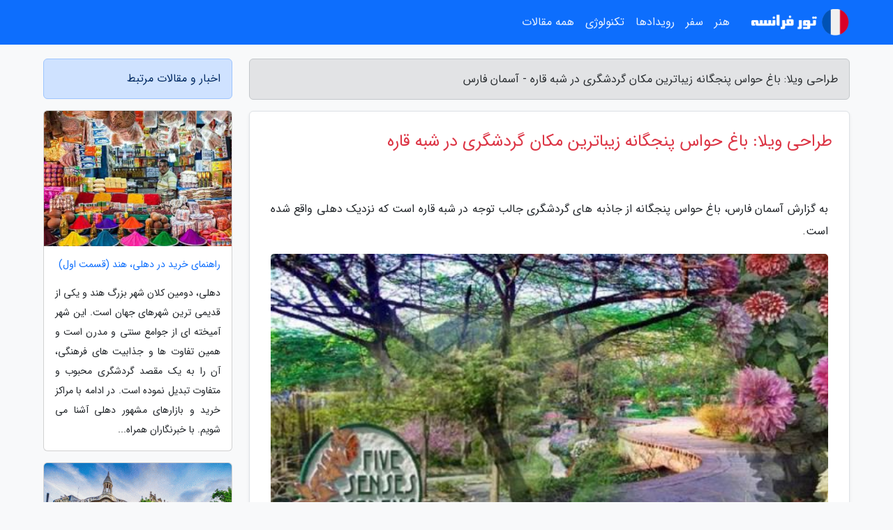

--- FILE ---
content_type: text/html; charset=UTF-8
request_url: https://asemanfars.ir/post/%D8%A8%D8%A7%D8%BA-%D8%AD%D9%88%D8%A7%D8%B3-%D9%BE%D9%86%D8%AC%DA%AF%D8%A7%D9%86%D9%87-%D8%B2%DB%8C%D8%A8%D8%A7%D8%AA%D8%B1%DB%8C%D9%86-%D9%85%DA%A9%D8%A7%D9%86-7110
body_size: 6382
content:
<!doctype html>
<html dir="rtl">
<head prefix="og: http://ogp.me/ns# fb: http://ogp.me/ns/fb# article: http://ogp.me/ns/article#">
<meta charset="utf-8" >
<title>طراحی ویلا: باغ حواس پنجگانه زیباترین مکان گردشگری در شبه قاره - آسمان فارس</title>
<meta name="robots" content="index" >
<link rel="canonical" href="https://asemanfars.ir/post/%D8%A8%D8%A7%D8%BA-%D8%AD%D9%88%D8%A7%D8%B3-%D9%BE%D9%86%D8%AC%DA%AF%D8%A7%D9%86%D9%87-%D8%B2%DB%8C%D8%A8%D8%A7%D8%AA%D8%B1%DB%8C%D9%86-%D9%85%DA%A9%D8%A7%D9%86-7110" >
<meta property="og:url" content="https://asemanfars.ir/post/%D8%A8%D8%A7%D8%BA-%D8%AD%D9%88%D8%A7%D8%B3-%D9%BE%D9%86%D8%AC%DA%AF%D8%A7%D9%86%D9%87-%D8%B2%DB%8C%D8%A8%D8%A7%D8%AA%D8%B1%DB%8C%D9%86-%D9%85%DA%A9%D8%A7%D9%86-7110" >
	
<meta http-equiv="X-UA-Compatible" content="IE=edge">
<meta name="viewport" content="width=device-width, initial-scale=1.0" >	
<link rel="stylesheet" href="/module/template/framework/css/bootstrap.rtl.min.css" type="text/css" >
<link rel="stylesheet" type="text/css" href="/module/template/framework/css/style.css" >	
<meta name="twitter:card" content="summary_large_image" >
<meta name="twitter:domain" content="parisro.com" >
<meta property="og:type" content="article">
<meta property="article:publisher" content="https://asemanfars.ir" >
<meta property="og:title" content="طراحی ویلا: باغ حواس پنجگانه زیباترین مکان گردشگری در شبه قاره - آسمان فارس" >
<meta property="fb:app_id" content="1147311521992329" >
<meta property="og:image" content="https://asemanfars.ir/upload/2022/01/10/3f32c0fecbd7438-83e212edad8b-25f1d0b9abc.jpg" >
<meta property="og:site_name" content="آسمان فارس" >
<meta name="description" content="باغ حواس پنجگانه از جاذبه های گردشگری جالب توجه در شبه قاره است که نزدیک دهلی واقع شده است. - آسمان فارس" >
<meta property="og:description" content="باغ حواس پنجگانه از جاذبه های گردشگری جالب توجه در شبه قاره است که نزدیک دهلی واقع شده است. - آسمان فارس"  >
  
<script src="/module/template/framework/js/function.js?lastmod=1769427380" type="1e46b17946604571b4beeb0e-text/javascript"></script>


<link rel="icon" href="/favicon.ico" type="image/x-icon">
<link rel="stylesheet" href="/module/template/framework/css/fontawesome.css">
<!--[if lt IE 9]>
<script src="/module/template/framework/js/bootstrap/html5shiv.min.js" ></script>
<script src="/module/template/framework/js/bootstrap/respond.min.js" ></script>
<![endif]-->
</head>
<body class="bg-light">
<div class="container-fluid bg-light position-relative pt-5">	
<div id="sitebody" class="mt-3">
<header>
<div class="row header">
<div class="col-sm-12">
</div>	
</div>	
</header><div class="row main-content">
<div class="container">
<div class="row">
<div class="col-lg-9 col-md-8 mb-5">
<article>	
<div class="breadcrumb alert alert-secondary">
<h1 class="h6 m-0"> 	
طراحی ویلا: باغ حواس پنجگانه زیباترین مکان گردشگری در شبه قاره - آسمان فارس</h1>	
</div>
	
<div>
<div class="card shadow-sm border rounded p-0 mb-5 bg-white text-dark w-100 position-relative">
<h2 class="p-4 h4 text-danger mb-n4">طراحی ویلا: باغ حواس پنجگانه زیباترین مکان گردشگری در شبه قاره</h2>
<div class="custom-content card-body">
<div class="card-text">
<p>به گزارش آسمان فارس، باغ حواس پنجگانه از جاذبه های گردشگری جالب توجه در شبه قاره است که نزدیک دهلی واقع شده است.</p></div>	
<picture>	
<source media="(max-width: 480px)" srcset="/upload/2022/01/10/cache/thum_3f32c0fecbd7438-83e212edad8b-25f1d0b9abc.jpg">
<img src="https://asemanfars.ir/upload/2022/01/10/3f32c0fecbd7438-83e212edad8b-25f1d0b9abc.jpg" alt="طراحی ویلا: باغ حواس پنجگانه زیباترین مکان گردشگری در شبه قاره" class="card-img-top" title="باغ حواس پنجگانه زیباترین مکان گردشگری در شبه قاره">
</picture>	

<div class="card-text mt-3">	
<blockquote><p>برای دریافت مشاوره و خدمات تخصصی گردشگری و سفر به سراسر دنیا با <a title="مجری مستقیم تورهای مسافرتی و گردشگری" href="https://bestcanadatours.com/"><strong>مجری مستقیم تورهای مسافرتی و گردشگری</strong></a> همراه باشید.</p></blockquote><p>این باغ به علت اینکه حواس پنجگانه انسان را فعال می نماید به این نام مشهور است و بوی گل ها، غذای لذیذ رستوران و جاذبه های گردشگری که لمس آن بسیار لذت بخش است انسان را متحول می نماید.</p><p>به محض ورود به باغ، بوی گل ها حس بویایی را فعال می نماید این در حالی است که طبیعت زیبا و پرواز پرندگان انسان را مسحور نموده است.</p><p>بخشی از باغ هم به صنایع دستی و مجسمه ها اختصاص دارد که لمس این کارهای هنری خالی از لطف نیست.</p><p>باغ حواس پنجگانه از جاذبه های گردشگری جالب توجه در شبه قاره است که نزدیک دهلی واقع شده است.</p><p>در عکس های زیر تصاویر باغ حواس پنجگانه در شبه قاره را مشاهده می کنید.</p><span class="post-source">منبع: راسخون</span></div>	
</div>
<!--
<div class="text-center my-4 px-5 d-flex">
<div class="a2a_kit a2a_kit_size_32 a2a_default_style mx-auto">
<a class="a2a_button_twitter"></a>
<a class="a2a_button_linkedin"></a>
<a class="a2a_button_pinterest"></a>
<a class="a2a_button_telegram"></a>
<a class="a2a_button_reddit"></a>
<a class="a2a_button_tumblr"></a>
<a class="a2a_button_blogger"></a>
<a class="a2a_button_google_gmail"></a>
</div>
</div>		
<script async src="https://static.addtoany.com/menu/page.js"></script>
-->
<div class="p-4 border-top">
<div class="row small">
<span class="col-lg-3 col-sm-6">انتشار: <span content="2022-01-10 01:32:00" >20 دی 1400</span></span>

<span class="col-lg-3 col-sm-6">بروزرسانی: <span content="2025-03-23 17:36:06" >3 فروردین 1404</span></span>

<span class="col-lg-3 col-sm-6">
گردآورنده: <span >asemanfars.ir</span>
</span>
<span class="col-lg-3 col-sm-6">شناسه مطلب: 1851</span>
</div>
</div>
</div>
	
<div class="card w-100 mb-5 shadow-sm"><h3 class="heads commenthead h6 card-header alert-secondary" id="commenthead"><span>به "طراحی ویلا: باغ حواس پنجگانه زیباترین مکان گردشگری در شبه قاره" امتیاز دهید</span></h3><div class="comments card-body"><script type="application/ld+json">{
								"@context" : "https://schema.org/",
								  "@type": "AggregateRating",
								  "itemReviewed": {
									"@type": "CreativeWorkSeries",
									"name" : "طراحی ویلا: باغ حواس پنجگانه زیباترین مکان گردشگری در شبه قاره"
								  },
								  "ratingValue": "1",
								  "bestRating": "5",
								  "worstRating": "1",
								  "ratingCount" : "1"
								}</script><span class="votereview d-block mb-3 float-end"><span>1</span> کاربر  به "<span>طراحی ویلا: باغ حواس پنجگانه زیباترین مکان گردشگری در شبه قاره</span>" امتیاز داده است | <span><span>1</span> از 5</span></span><div class="vote" id="votbox"><form action="/module/component/comment/comment-process.php" method="post" class="form-inline d-inline-block"><span class="votetext px-0 form-check d-inline-block">امتیاز دهید: </span><span class="form-check-xs form-check-inline"><label class="form-check-label ps-1" for="inlineRadio1">1</label>
			<input  class="form-check-input" type="radio" id="inlineRadio1" name="rate" value="1"> </span><span class="form-check-xs form-check-inline"><label class="form-check-label ps-1" for="inlineRadio2">2</label>
			<input  class="form-check-input" type="radio" id="inlineRadio2" name="rate" value="2"> </span><span class="form-check-xs form-check-inline"><label class="form-check-label ps-1" for="inlineRadio3">3</label>
			<input  class="form-check-input" type="radio" id="inlineRadio3" name="rate" value="3"> </span><span class="form-check-xs form-check-inline"><label class="form-check-label ps-1" for="inlineRadio4">4</label>
			<input  class="form-check-input" type="radio" id="inlineRadio4" name="rate" value="4"> </span><span class="form-check-xs form-check-inline"><label class="form-check-label ps-1" for="inlineRadio5">5 </label>
			<input  class="form-check-input" type="radio" id="inlineRadio5" name="rate" value="5"> </span><input type="hidden" name="c_id" value="1851"><input type="hidden" name="c_type" value="post"><input type="hidden" name="c_url" value="/post/%D8%A8%D8%A7%D8%BA-%D8%AD%D9%88%D8%A7%D8%B3-%D9%BE%D9%86%D8%AC%DA%AF%D8%A7%D9%86%D9%87-%D8%B2%DB%8C%D8%A8%D8%A7%D8%AA%D8%B1%DB%8C%D9%86-%D9%85%DA%A9%D8%A7%D9%86-7110"><input type="hidden" name="c_vote" value="1"><button class="btn btn-warning" type="submit">رای</button></form></div></div></div>
			<script type="1e46b17946604571b4beeb0e-text/javascript">
			function getCookie(cname) {
			  let name = cname + "=";
			  let decodedCookie = decodeURIComponent(document.cookie);
			  let ca = decodedCookie.split(";");
			  for(let i = 0; i <ca.length; i++) {
				let c = ca[i];
				while (c.charAt(0) == " ") {
				  c = c.substring(1);
				}
				if (c.indexOf(name) == 0) {
				  return c.substring(name.length, c.length);
				}
			  }
			  return "";
			}
			function checkCookie() {
			
			  let vote = getCookie("post-1851");
			  if (vote != "") {
			  	var votes=document.getElementById("votbox").innerHTML="امتیاز شما: " + vote;
			  }
			}
			
			checkCookie();
			</script><div class="card w-100 shadow-sm"><h4 class="heads commenthead h6 card-header alert-secondary"><span>دیدگاه های مرتبط با "طراحی ویلا: باغ حواس پنجگانه زیباترین مکان گردشگری در شبه قاره"</span></h4><div class="respond card-body"><span class="comment_title small card-header w-100 mb-3 d-block text-danger">* نظرتان را در مورد این مقاله با ما درمیان بگذارید</span><div><form action="#" method="POST" class="comment-form" id="comment-form" ><div id="replytoname" class="alert-info mb-3 w-100"></div><div id="name-group" class="form-group mb-3"><input type="text" class="form-control bg-light" name="name" placeholder="نام (لازم)"></div><div id="email-group" class="form-group mb-3"><input style="direction:rtl;text-align:right" type="text" class="form-control bg-light" name="email" id="commentformemail" placeholder="ایمیل (لازم - نمایش داده نمی‌شود)"></div><div id="phone-group" class="form-group mb-3"><input type="text" class="form-control bg-light" name="phone" placeholder="شماره موبایل (اختیاری - نمایش داده نمی‌شود)"></div><div id="comment-group" class="form-group mb-3"><textarea class="form-control bg-light" name="comment" cols="45" rows="8" placeholder="دیدگاه یا سوال (لازم)"></textarea></div><div id="captcha-group" class="form-group mb-3"><label class="captcha mb-3">سوال اتفاقی: نام پایتخت ایران چیست؟</label><input type="text" class="form-control bg-light" name="captcha"></div><input type="hidden" class="form-control" name="content_id" value="1851"><input type="hidden" class="form-control" name="content_type" value="post"></form><button class="btn btn-success mb-3" onclick="if (!window.__cfRLUnblockHandlers) return false; myformhandler('comment-form','/module/component/comment/comment-process.php','formalert',false)" data-cf-modified-1e46b17946604571b4beeb0e-="">ارسال</button> <span class="formalert"></span></div></div></div>	
</div>
</article>	
</div>	

<div id="sidebar" class="col-lg-3 col-md-4 mb-5">
<aside>	
	


<div class="tourel-head alert alert-primary">اخبار و مقالات مرتبط</div>

<div class="posts printhide sidposts card mb-3">
<div class="imgtitle">
<img class="card-img-top mb-3" src="/upload/2024/11/09/cache/thum_1720bff7e92-a43659f471573-2ed59eddb6.jpg" alt="راهنمای خرید در دهلی، هند (قسمت اول)">
<a class="poststitle d-block px-3 small text-decoration-none" href="/post/%D8%B1%D8%A7%D9%87%D9%86%D9%85%D8%A7%DB%8C-%D8%AE%D8%B1%DB%8C%D8%AF-%D8%AF%D8%B1-%D8%AF%D9%87%D9%84%DB%8C-%D9%87%D9%86%D8%AF-%D9%82%D8%B3%D9%85%D8%AA-2808">
راهنمای خرید در دهلی، هند (قسمت اول)</a>
</div>
<div class="card-body">
<p class="description small p-0 m-0 text-justify">
دهلی، دومین کلان شهر بزرگ هند و یکی از قدیمی ترین شهرهای جهان است. این شهر آمیخته ای از جوامع سنتی و مدرن است و همین تفاوت ها و جذابیت های فرهنگی، آن را به یک مقصد گردشگری محبوب و متفاوت تبدیل نموده است. در ادامه با مراکز خرید و بازارهای مشهور دهلی آشنا می شویم. با خبرنگاران همراه...</p>
</div>
</div>


<div class="posts printhide sidposts card mb-3">
<div class="imgtitle">
<img class="card-img-top mb-3" src="/upload/2025/02/03/cache/thum_fe2caebd98586ecea-43ca8f457723a-95bae26edfa6c.gif" alt="کاوش در برترین خیابان های بارسلونا و کوچه پس کوچه های آن">
<a class="poststitle d-block px-3 small text-decoration-none" href="/post/%DA%A9%D8%A7%D9%88%D8%B4-%D8%AF%D8%B1-%D8%A8%D9%87%D8%AA%D8%B1%DB%8C%D9%86-%D8%AE%DB%8C%D8%A7%D8%A8%D8%A7%D9%86-%D9%87%D8%A7%DB%8C-%D8%A8%D8%A7%D8%B1%D8%B3%D9%84%D9%88%D9%86%D8%A7-4246">
کاوش در برترین خیابان های بارسلونا و کوچه پس کوچه های آن</a>
</div>
<div class="card-body">
<p class="description small p-0 m-0 text-justify">
شهر زیبای بارسلونا به سبک معماری خاص و منحصربه فردش معروفیت دارد. به لطف آثار معماران معروفی چون گائودی، خوان میرو و لوئیس دومنیک ای مونتار هنردوستان بسیاری برای تماشا این آثار به شهر بارسلونا سفر می نمایند. بارسلونا در کنار این آثار معماریِ چشمگیر، کوچه ها و خیابان های معروف...</p>
</div>
</div>


<div class="posts printhide sidposts card mb-3">
<div class="imgtitle">
<img class="card-img-top mb-3" src="/upload/2024/10/31/cache/thum_55c84c69825e4df-2ea49fe13467f17d-eb59d9d86a7f.jpg" alt="برترین مقاصد ماه عسل در سال 2015 (قسمت اول)">
<a class="poststitle d-block px-3 small text-decoration-none" href="/post/%D8%A8%D9%87%D8%AA%D8%B1%DB%8C%D9%86-%D9%85%D9%82%D8%A7%D8%B5%D8%AF-%D9%85%D8%A7%D9%87-%D8%B9%D8%B3%D9%84-%D8%AF%D8%B1-%D8%B3%D8%A7%D9%84-2015-4048">
برترین مقاصد ماه عسل در سال 2015 (قسمت اول)</a>
</div>
<div class="card-body">
<p class="description small p-0 m-0 text-justify">
از مناطقی مانند سریلانکا گرفته تا مراکش و سواحل مالدیو، ما برترین و زیباترین سواحل و سفرهایی با قیمت مناسب را به شما پیشنهاد می کنیم. با هم به پنجاه مقصد دیدنی و مناسب برای سفر ماه عسل سفر می کنیم. با خبرنگاران همراه باشید.</p>
</div>
</div>


<div class="posts printhide sidposts card mb-3">
<div class="imgtitle">
<img class="card-img-top mb-3" src="/upload/2024/10/30/cache/thum_1078bf2f168a-fe72456ec70ede1-9f37d9bd4f.jpg" alt="برترین سواحل هند">
<a class="poststitle d-block px-3 small text-decoration-none" href="/post/%D8%A8%D9%87%D8%AA%D8%B1%DB%8C%D9%86-%D8%B3%D9%88%D8%A7%D8%AD%D9%84-%D9%87%D9%86%D8%AF-2227">
برترین سواحل هند</a>
</div>
<div class="card-body">
<p class="description small p-0 m-0 text-justify">
زمانی که حرف از سواحل هندوستان به میان می آید، بسیاری از افراد به یاد ساحل گوآ می افتند، اما در واقع این کشور دوست داشتنی، سواحل بسیار زیادی دارد که هر کدام می توانند برای گردشگران مکانی خاطره انگیز باشند. اغلب این سواحل شن های سفید رنگی دارند و ترکیب آن ها با رنگ آبی دریا نیز چشم...</p>
</div>
</div>

	

</aside>		
</div>	
</div>
</div>
</div>					
<div class="container"><div class="w-100"><ol class="breadcrumb border shadow-sm rounded-pill p-3" itemscope="" itemtype="http://schema.org/BreadcrumbList"><li class="breadcrumb-item" aria-current="page" itemprop="itemListElement" itemscope="" itemtype="http://schema.org/ListItem"><a itemprop="item" href="https://asemanfars.ir"><span itemprop="name">آسمان فارس</span></a><meta itemprop="position" content="1" ></li><li class="separate px-2">»</li><li class="breadcrumb-item" itemprop="itemListElement" itemscope="" itemtype="http://schema.org/ListItem">
                        <a rel="nofollow noopener noreferrer" itemprop="item" href="/posts/blog">
                        <span itemprop="name"> همه اخبار و مقاله ها</span></a>
                        <meta itemprop="position" content="2" >
                        </li><li class="separate px-2">»</li><li class="breadcrumb-item" itemprop="itemListElement" itemscope="" itemtype="http://schema.org/ListItem">
                        <a rel="nofollow noopener noreferrer" itemprop="item" href="/posts/travel-%DA%AF%D8%B1%D8%AF%D8%B4%DA%AF%D8%B1%DB%8C">
                        <span itemprop="name"> مقالات گردشگری</span></a>
                        <meta itemprop="position" content="3" >
                        </li><li class="separate px-2">»</li><li class="here breadcrumb-item">طراحی ویلا: باغ حواس پنجگانه زیباترین مکان گردشگری در شبه قاره</li></ol></div></div>

<div class="custom-navbar row bg-primary text-white position-absolute w-100" style="top:0" id="header">
<nav class="container">
<div class="navbar navbar-expand-lg navbar-dark">
<a class="navbar-brand" href="https://asemanfars.ir" id="logo" title="آسمان فارس"><img src="https://asemanfars.ir/upload/logo/parisro.png" alt="آسمان فارس" height="38"></a>
<button class="navbar-toggler" type="button" data-bs-toggle="collapse" data-bs-target="#navbarSupportedContent" aria-controls="navbarSupportedContent" aria-expanded="false" aria-label="Toggle navigation">
			  <span class="navbar-toggler-icon"></span>
			</button><div class="collapse navbar-collapse" id="navbarSupportedContent"><ul class="navbar-nav me-auto mb-2 mb-lg-0 "><li class="nav-item"><a rel="nofollow" class="nav-link" href="/posts/art-culture-%D9%81%D8%B1%D9%87%D9%86%DA%AF-%D9%87%D9%86%D8%B1">هنر</a></li><li class="nav-item"><a rel="nofollow" class="nav-link" href="/posts/travel-%DA%AF%D8%B1%D8%AF%D8%B4%DA%AF%D8%B1%DB%8C">سفر</a></li><li class="nav-item"><a rel="nofollow" class="nav-link" href="/posts/news-%D8%A7%D8%AE%D8%A8%D8%A7%D8%B1">رویدادها</a></li><li class="nav-item"><a rel="nofollow" class="nav-link" href="/posts/technology-%D8%AA%DA%A9%D9%86%D9%88%D9%84%D9%88%DA%98%DB%8C">تکنولوژی</a></li><li class="nav-item"><a rel="nofollow" class="nav-link" href="/posts/blog">همه مقالات</a></li></ul></div>
</div>
</nav>
</div>

</div>

<div class="row bg-danger text-white">	
<footer class="container" id="mainfooter">
<div class="row pt-5" id="footer">
<div class="f-column clearright px-4 pb-5 col-md-4">
<div class="foothead h5 p-2">خبرنامه</div>
<div class="columnbody">
<p class="p-2"></p>
<form class="form-signin" id="newsletter" name="newsletter" action="#" method="post">
<div class="form-group">	
<input class="form-control text-right" required name="email" type="email" placeholder="ایمیل">	
</div>
<div class="form-group">	
<input class="form-control text-right" name="phone" type="tel" placeholder="موبایل">
</div>	
<button class="newsbutton btn btn-warning btn-aban" name="button" type="button" onClick="if (!window.__cfRLUnblockHandlers) return false; myformhandler('newsletter','/module/plugin/newsletter/newsletterhandler.php','newslalert')" data-cf-modified-1e46b17946604571b4beeb0e-="">عضویت</button>
<span class="newslalert"></span>
</form>
</div>
</div></div>
</footer>
</div>	
<div class="row" >
<span class="col-lg-12 bg-dark text-white text-center p-3 small en" id="copyright">	
Copyright © 2026 parisro.com All rights reserved.
</span>	
</div>
<span class="phone">
</span>
</div>
<script type="1e46b17946604571b4beeb0e-text/javascript">
window.onload = function () {	
	if (window.history.pushState) {
		window.history.pushState('', '/', window.location.pathname);
	} else {
		window.location.hash = '';
	}
}
</script>
<script src="/module/template/framework/js/bootstrap/bootstrap.bundle.min.js" type="1e46b17946604571b4beeb0e-text/javascript"></script>
<script src="/cdn-cgi/scripts/7d0fa10a/cloudflare-static/rocket-loader.min.js" data-cf-settings="1e46b17946604571b4beeb0e-|49" defer></script><script defer src="https://static.cloudflareinsights.com/beacon.min.js/vcd15cbe7772f49c399c6a5babf22c1241717689176015" integrity="sha512-ZpsOmlRQV6y907TI0dKBHq9Md29nnaEIPlkf84rnaERnq6zvWvPUqr2ft8M1aS28oN72PdrCzSjY4U6VaAw1EQ==" data-cf-beacon='{"version":"2024.11.0","token":"8265d4c246204eada127e5263a32ee1b","r":1,"server_timing":{"name":{"cfCacheStatus":true,"cfEdge":true,"cfExtPri":true,"cfL4":true,"cfOrigin":true,"cfSpeedBrain":true},"location_startswith":null}}' crossorigin="anonymous"></script>
</body>
</html>